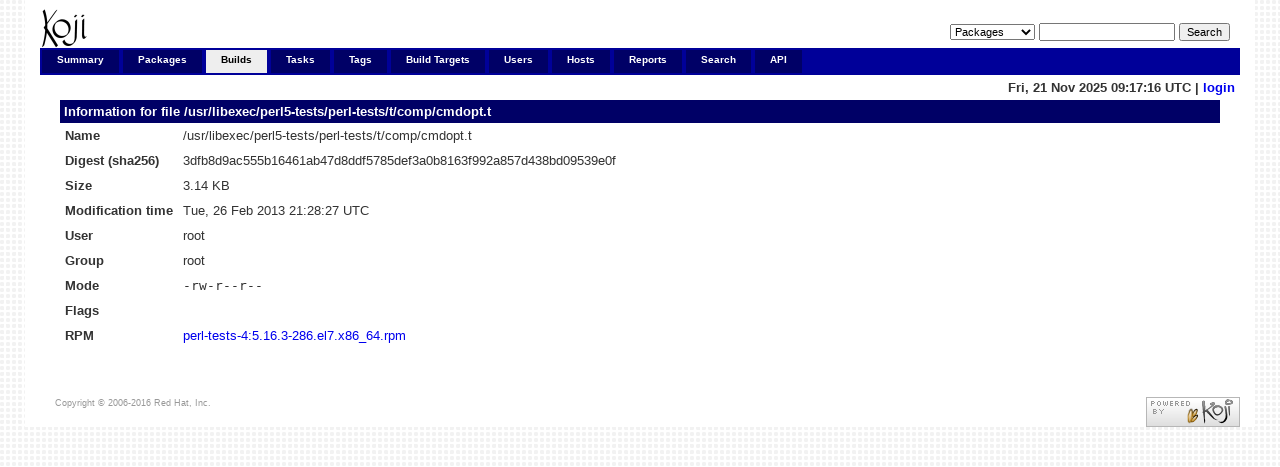

--- FILE ---
content_type: text/html; charset=UTF-8
request_url: https://koji.xcp-ng.org/fileinfo?rpmID=1509&filename=/usr/libexec/perl5-tests/perl-tests/t/comp/cmdopt.t
body_size: 4012
content:

<!DOCTYPE html PUBLIC "-//W3C//DTD XHTML 1.0 Transitional//EN"
"http://www.w3.org/TR/xhtml1/DTD/xhtml1-transitional.dtd">


<html xmlns="http://www.w3.org/1999/xhtml">
  <head>
    <meta http-equiv="Content-Type" content="text/html; charset=UTF-8"/>
    <title>/usr/libexec/perl5-tests/perl-tests/t/comp/cmdopt.t | File Info | koji</title>
    <link rel="shortcut icon" href="/koji-static/images/koji.ico"/>
    <link rel="stylesheet" type="text/css" media="screen" title="Koji Style" href="/koji-static/koji.css"/>
    <link rel="alternate stylesheet" type="text/css" media="screen" title="Debug" href="/koji-static/debug.css"/>
    <link rel="alternate" type="application/rss+xml" title="Koji: recent builds" href="/koji/recentbuilds"/>
  </head>
  <body id="builds">

    <div id="wrap">
      <div id="innerwrap">

        <!-- HEADER -->
        <div id="header">
          <img src="/koji-static/images/koji.png" alt="Koji Logo" id="kojiLogo"/>
          <form action="search" id="headerSearch">
            <input type="hidden" name="match" value="glob"/>
            <select name="type">
              <option  value="package">Packages</option>
              <option  value="build">Builds</option>
              <option  value="tag">Tags</option>
              <option  value="target">Build Targets</option>
              <option  value="user">Users</option>
              <option  value="host">Hosts</option>
              <option  value="rpm">RPMs</option>
            </select>
            <input type="text" name="terms" title="You can use glob expressions here (e.g. 'bash-*')" value=""/>
            <input type="submit" value="Search"/>
          </form>
        </div><!-- end header -->

        <!-- MAIN NAVIGATION -->
        <div id="mainNav">
          <h4 class="hide">Main Site Links:</h4>
          <ul>
            <li id="summaryTab"><a href="index">Summary</a></li>
            <li id="packagesTab"><a href="packages">Packages</a></li>
            <li id="buildsTab"><a href="builds">Builds</a></li>
            <li id="tasksTab"><a href="tasks">Tasks</a></li>
            <li id="tagsTab"><a href="tags">Tags</a></li>
            <li id="buildtargetsTab"><a href="buildtargets">Build Targets</a></li>
            <li id="usersTab"><a href="users">Users</a></li>
            <li id="hostsTab"><a href="hosts">Hosts</a></li>
            <li id="reportsTab"><a href="reports">Reports</a></li>
            <li id="searchTab"><a href="search">Search</a></li>
            <li id="apiTab"><a href="api">API</a></li>
          </ul>
        </div><!-- end mainNav -->

        <span id="loginInfo">
          Fri, 21 Nov 2025 09:17:16 UTC
           |
          <a href="login">login</a>
        </span>

        <div id="content">
  <h4>Information for file <a href="fileinfo?rpmID=1509&amp;filename=/usr/libexec/perl5-tests/perl-tests/t/comp/cmdopt.t">/usr/libexec/perl5-tests/perl-tests/t/comp/cmdopt.t</a></h4>

  <table>
    <tr>
      <th>Name</th><td>/usr/libexec/perl5-tests/perl-tests/t/comp/cmdopt.t</td>
    </tr>
    <tr>
      <th>Digest (sha256)</th><td>3dfb8d9ac555b16461ab47d8ddf5785def3a0b8163f992a857d438bd09539e0f</td>
    </tr>
    <tr>
      <th>Size</th><td><span title="3,215 B">3.14 KB</span></td>
    </tr>
    <tr>
      <th>Modification time</th><td>Tue, 26 Feb 2013 21:28:27 UTC</td>
    </tr>
    <tr>
      <th>User</th><td>root</td>
    </tr>
    <tr>
      <th>Group</th><td>root</td>
    </tr>
    <tr>
      <th>Mode</th><td class="rpmheader">-rw-r--r--</td>
    </tr>
    <tr>
      <th>Flags</th>
      <td>
      </td>
    </tr>
    <tr>
      <th>RPM</th><td><a href="rpminfo?rpmID=1509">perl-tests-4:5.16.3-286.el7.x86_64.rpm</a></td>
    </tr>
  </table>

        </div>

        <p id="footer">
          Copyright &copy; 2006-2016 Red Hat, Inc.
          <a href="https://pagure.io/koji/"><img src="/koji-static/images/powered-by-koji.png" alt="Powered By Koji" id="PoweredByKojiLogo"/></a>
        </p>


      </div>
    </div>
  </body>
</html>


--- FILE ---
content_type: text/css
request_url: https://koji.xcp-ng.org/koji-static/koji.css
body_size: 6307
content:
/* 
  Koji styling
  Copyright (c) 2007-2014 Red Hat, Inc.

  Authors:
    Mike Bonnet <mikeb@redhat.com>
    Mike McLean <mikem@redhat.com>
*/

html {
    min-width: 800px;
}

body {
    margin: 0px;
    padding: 0px;
    font-size: small;
    font-family: "Lucida Grande", "Luxi Sans", "Bitstream Vera Sans", helvetica, verdana, arial, sans-serif;
    color: #333;
    background: #fff url(images/bkgrnd_greydots.png) repeat;
}

a {
    text-decoration: none;
}

a:hover {
    text-decoration: underline;
}

#wrap {
    min-width: 750px;
    margin: 0 25px 10px 25px;
    padding: 0;
    text-align: left;
    background: #fff;
}

#innerwrap {
    margin: 0 15px;
    padding: 8px 0;
}

#header {
    width: 100%;
    height: 40px;
    clear: left;
}

#headerSearch {
    float: right;
    margin-right: 10px;
    margin-top: 15px;
}

#headerSearch input,
#headerSearch select {
    font-size: smaller;
}

#kojiLogo {
    /* Used only for the koji logo icon */
    float: left;
    width: 49px;
    height: 40px;
}

div#content {
    margin: 0 20px;
    clear: both;
}

p#footer {
    padding-top: 40px;
    margin-left: 15px;
    line-height: 1.5em;
    color: #999;
    font-size: xx-small;
    clear: both;
}

p#footer a {
    text-decoration: none;
}

#PoweredByKojiLogo {
    /* Used only for the powered by koji icon */
    float: right;
    border: 0px;
    height: 30px;
}

.hide {
    display: none;
}

.disabled {
    color: #808080;
}

#mainNav {
    width: 100%;
    background-color: #009;
    font-weight: bold;
    font-family: verdana, helvetica, arial, sans-serif;
    height: 2.1em;
}

#mainNav ul {
    padding: 0px;
    margin: 0px;
    list-style-type: none;
}

#mainNav ul li {
    background-color: #006;
    color: #fff;
    display: block;
    float: left;
    padding: 0px;
    margin: 0px;
    border-style: solid;
    border-width: 2px;
    border-color: #009;
}

#mainNav ul li a {
    display: block;
    color: #fff;
    text-decoration: none;
    padding: 0.4em 1.5em;
    font-size: 0.77em;
    height: 1.5em;
}

#mainNav ul li:hover {
    border-color: #ddd;
}

body#summary #mainNav li#summaryTab a,
body#tasks #mainNav li#tasksTab a,
body#tags #mainNav li#tagsTab a,
body#builds #mainNav li#buildsTab a,
body#packages #mainNav li#packagesTab a,
body#users #mainNav li#usersTab a,
body#hosts #mainNav li#hostsTab a,
body#buildtargets #mainNav li#buildtargetsTab a,
body#reports #mainNav li#reportsTab a,
body#search #mainNav li#searchTab a,
body#api #mainNav li#apiTab a {
    background-color: #eee;
    color: #000;
}

h4 {
    color: #fff;
    background-color: #006;
    padding: 0.3em;
    margin: 0px;
}

h4 a {
    color: #fff;
}

table {
    border-spacing: 0px;
}

th {
    font-weight: bold;
    vertical-align: text-top;
}

th, td {
    padding: 5px;
}

td.building {
    color: #cc0;
}

td.complete {
    color: #008000;
}

td.deleted,
td.failed,
td.canceled {
    color: #ff0000;
}

td.false {
    color: #ff0000;
}

td.true {
    color: #008000;
}

img.sort {
    /* used for up/down sort arrows*/
    vertical-align: baseline;
    width: 10px;
    height: 9px;
}

td.paginate {
    text-align: center;
}

form.pageJump {
    float: right;
    margin-left: 20px;
}

form.pageJump select {
    font-size: smaller;
}

div.dataHeader {
    font-weight: bold;
}

div.noPaginate {
    margin-bottom: 10px;
}

div.pageHeader {
    margin-bottom: 10px;
    font-weight: bold;
    font-size: 1.5em;
}

table.nested {
    float: left;
}

td.container {
    padding: 4px 0px;
    width: 100%;
}

table.nested th,
table.nested td {
    padding: 2px 4px;
}

div.toggle {
    padding: 6px;
}

td.tree {
    background-color: #fff;
}

.tree span.root {
    font-weight: bold;
    background-color: #fff;
}

.tree ul {
    padding-left: 2em;
    list-style: none;
    margin-top: 0em;
    margin-bottom: 0em;
}

.tree span.treeBranch {
    border-bottom: 1px solid #000;
    border-left: 1px solid #000;
    font-size: 1.2em;
}

.tree li.sibling > span.treeBranch {
    border-left-width: 0em;
}

.tree li.sibling {
    border-left: 1px solid #000;
}

.tree a {
    text-decoration: none;
}

.tree span.treeLabel {
    position: relative;
    top: 0.6em;
    margin-left: 1.2em;
    padding-left: 0.2em;
    background-color: #fff;
    font-size: 0.83em;
}

.tree > ul {
    padding-bottom: 0.6em;
}

.hidden {
    display: none;
}

.tree span.treeToggle {
    font-weight: bold;
}

.tree span.treeLink {
    font-size: smaller;
}

.adminLink {
    color: #000;
}

img.stateimg {
    margin-top: -6px;
    margin-bottom: -6px;
}

.charlist {
    text-align: center;
}

img.graphrow {
    background-color: #00f;
    vertical-align: bottom;
}

table.data-list {
    width: 100%;
}

table.data-list td {
    vertical-align: text-top;
}

tr.list-header {
    background-color: #fff;
}

tr.list-header th {
    background-color: #ddd;
}

tr.list-header th:first-child {
    -moz-border-radius-topleft: 1em;
    -webkit-border-top-left-radius: 1em;
}

tr.list-header th:last-child {
    -moz-border-radius-topright: 1em;
    -webkit-border-top-right-radius: 1em;
}

tr.row-odd {
    background-color: #fff;
}

tr.row-odd td {
    border-bottom: 1px solid #eee;
}

tr.row-even {
    background-color: #eee;
}

tr.row-even td {
    border-bottom: 1px solid #fff;
}

tr.row-odd td:first-child,
tr.row-even td:first-child {
    border-left: 1px solid #eee;
}

tr.row-odd td:last-child,
tr.row-even td:last-child {
    border-right: 1px solid #eee;
}

tr.row-even td.tree {
    background-color: #eee;
}

tr.row-even td.tree span.treeLabel {
    background-color: #eee;
}

.taskfree, .repoinit {
    color: #30c;
}

.taskopen {
    color: #ff8c00;
}

.taskclosed, .repoready {
    color: #008000;
}

.taskcanceled, .repoexpired {
    color: #c90;
}

.taskassigned {
    color: #c0f;
}

.taskfailed, .repodeleted, .repoproblem {
    color: #ff0000;
}

a.help {
    text-decoration: underline;
}

abbr {
    cursor: help;
}

.changelog, .rpmheader, .usertext {
    font-family: monospace;
    font-size: medium;
    white-space: pre;
}

#headerHelp {
    float: right;
    margin: 15px 10px 0 0;
}

.filterlist {
    font-size: smaller;
}

span#loginInfo {
    float: right;
    font-weight: bold;
    margin: 5px;
}

.smaller {
    font-size: smaller;
}

.error {
    color: red;
}
